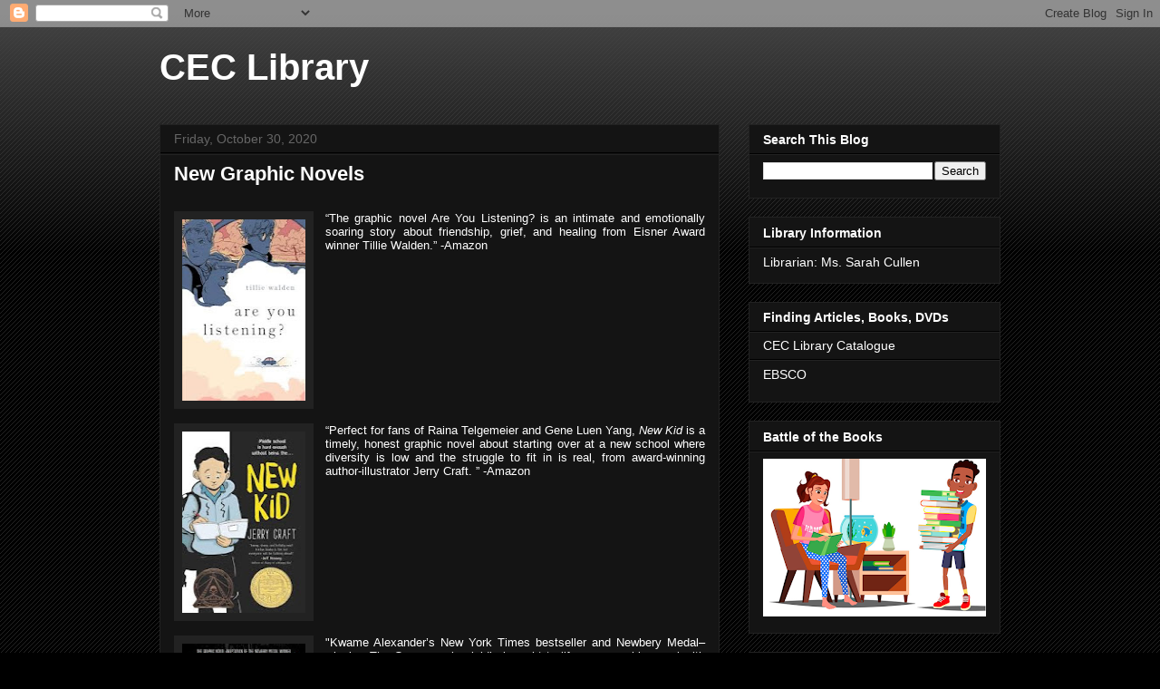

--- FILE ---
content_type: text/html; charset=UTF-8
request_url: https://ceclibrary.blogspot.com/2020/10/new-graphic-novels.html
body_size: 12106
content:
<!DOCTYPE html>
<html class='v2' dir='ltr' lang='en'>
<head>
<link href='https://www.blogger.com/static/v1/widgets/335934321-css_bundle_v2.css' rel='stylesheet' type='text/css'/>
<meta content='width=1100' name='viewport'/>
<meta content='text/html; charset=UTF-8' http-equiv='Content-Type'/>
<meta content='blogger' name='generator'/>
<link href='https://ceclibrary.blogspot.com/favicon.ico' rel='icon' type='image/x-icon'/>
<link href='http://ceclibrary.blogspot.com/2020/10/new-graphic-novels.html' rel='canonical'/>
<link rel="alternate" type="application/atom+xml" title="CEC Library - Atom" href="https://ceclibrary.blogspot.com/feeds/posts/default" />
<link rel="alternate" type="application/rss+xml" title="CEC Library - RSS" href="https://ceclibrary.blogspot.com/feeds/posts/default?alt=rss" />
<link rel="service.post" type="application/atom+xml" title="CEC Library - Atom" href="https://www.blogger.com/feeds/3200848224656819300/posts/default" />

<link rel="alternate" type="application/atom+xml" title="CEC Library - Atom" href="https://ceclibrary.blogspot.com/feeds/8087661253552085781/comments/default" />
<!--Can't find substitution for tag [blog.ieCssRetrofitLinks]-->
<link href='https://blogger.googleusercontent.com/img/b/R29vZ2xl/AVvXsEiU0wIizH49rU99zDLo4wrN2JRiQLkRaqgsJkCOTuo4QM04z6xyXjL-M8F5JGX2CjEqrdTHrhVqaXag_dobsaVD9uokSGLCpCyyytmmzUbx9Ss4wRg_EOvpb0xExTiP0n2nClZMpBgTTnw/w142-h200/Listening.jpeg' rel='image_src'/>
<meta content='http://ceclibrary.blogspot.com/2020/10/new-graphic-novels.html' property='og:url'/>
<meta content='New Graphic Novels' property='og:title'/>
<meta content='“The graphic novel Are You Listening? is an intimate and emotionally soaring story about friendship, grief, and healing from Eisner Award wi...' property='og:description'/>
<meta content='https://blogger.googleusercontent.com/img/b/R29vZ2xl/AVvXsEiU0wIizH49rU99zDLo4wrN2JRiQLkRaqgsJkCOTuo4QM04z6xyXjL-M8F5JGX2CjEqrdTHrhVqaXag_dobsaVD9uokSGLCpCyyytmmzUbx9Ss4wRg_EOvpb0xExTiP0n2nClZMpBgTTnw/w1200-h630-p-k-no-nu/Listening.jpeg' property='og:image'/>
<title>CEC Library: New Graphic Novels</title>
<style id='page-skin-1' type='text/css'><!--
/*
-----------------------------------------------
Blogger Template Style
Name:     Awesome Inc.
Designer: Tina Chen
URL:      tinachen.org
----------------------------------------------- */
/* Content
----------------------------------------------- */
body {
font: normal normal 13px Arial, Tahoma, Helvetica, FreeSans, sans-serif;
color: #ffffff;
background: #000000 url(//www.blogblog.com/1kt/awesomeinc/body_background_dark.png) repeat scroll top left;
}
html body .content-outer {
min-width: 0;
max-width: 100%;
width: 100%;
}
a:link {
text-decoration: none;
color: #ffffff;
}
a:visited {
text-decoration: none;
color: #ffffff;
}
a:hover {
text-decoration: underline;
color: #ffffff;
}
.body-fauxcolumn-outer .cap-top {
position: absolute;
z-index: 1;
height: 276px;
width: 100%;
background: transparent url(//www.blogblog.com/1kt/awesomeinc/body_gradient_dark.png) repeat-x scroll top left;
_background-image: none;
}
/* Columns
----------------------------------------------- */
.content-inner {
padding: 0;
}
.header-inner .section {
margin: 0 16px;
}
.tabs-inner .section {
margin: 0 16px;
}
.main-inner {
padding-top: 30px;
}
.main-inner .column-center-inner,
.main-inner .column-left-inner,
.main-inner .column-right-inner {
padding: 0 5px;
}
*+html body .main-inner .column-center-inner {
margin-top: -30px;
}
#layout .main-inner .column-center-inner {
margin-top: 0;
}
/* Header
----------------------------------------------- */
.header-outer {
margin: 0 0 0 0;
background: transparent none repeat scroll 0 0;
}
.Header h1 {
font: normal bold 40px Arial, Tahoma, Helvetica, FreeSans, sans-serif;
color: #ffffff;
text-shadow: 0 0 -1px #000000;
}
.Header h1 a {
color: #ffffff;
}
.Header .description {
font: normal normal 14px Arial, Tahoma, Helvetica, FreeSans, sans-serif;
color: #ffffff;
}
.header-inner .Header .titlewrapper,
.header-inner .Header .descriptionwrapper {
padding-left: 0;
padding-right: 0;
margin-bottom: 0;
}
.header-inner .Header .titlewrapper {
padding-top: 22px;
}
/* Tabs
----------------------------------------------- */
.tabs-outer {
overflow: hidden;
position: relative;
background: #141414 none repeat scroll 0 0;
}
#layout .tabs-outer {
overflow: visible;
}
.tabs-cap-top, .tabs-cap-bottom {
position: absolute;
width: 100%;
border-top: 1px solid #222222;
}
.tabs-cap-bottom {
bottom: 0;
}
.tabs-inner .widget li a {
display: inline-block;
margin: 0;
padding: .6em 1.5em;
font: normal bold 14px Arial, Tahoma, Helvetica, FreeSans, sans-serif;
color: #ffffff;
border-top: 1px solid #222222;
border-bottom: 1px solid #222222;
border-left: 1px solid #222222;
height: 16px;
line-height: 16px;
}
.tabs-inner .widget li:last-child a {
border-right: 1px solid #222222;
}
.tabs-inner .widget li.selected a, .tabs-inner .widget li a:hover {
background: #444444 none repeat-x scroll 0 -100px;
color: #ffffff;
}
/* Headings
----------------------------------------------- */
h2 {
font: normal bold 14px Arial, Tahoma, Helvetica, FreeSans, sans-serif;
color: #ffffff;
}
/* Widgets
----------------------------------------------- */
.main-inner .section {
margin: 0 27px;
padding: 0;
}
.main-inner .column-left-outer,
.main-inner .column-right-outer {
margin-top: 0;
}
#layout .main-inner .column-left-outer,
#layout .main-inner .column-right-outer {
margin-top: 0;
}
.main-inner .column-left-inner,
.main-inner .column-right-inner {
background: transparent none repeat 0 0;
-moz-box-shadow: 0 0 0 rgba(0, 0, 0, .2);
-webkit-box-shadow: 0 0 0 rgba(0, 0, 0, .2);
-goog-ms-box-shadow: 0 0 0 rgba(0, 0, 0, .2);
box-shadow: 0 0 0 rgba(0, 0, 0, .2);
-moz-border-radius: 0;
-webkit-border-radius: 0;
-goog-ms-border-radius: 0;
border-radius: 0;
}
#layout .main-inner .column-left-inner,
#layout .main-inner .column-right-inner {
margin-top: 0;
}
.sidebar .widget {
font: normal normal 14px Arial, Tahoma, Helvetica, FreeSans, sans-serif;
color: #ffffff;
}
.sidebar .widget a:link {
color: #ffffff;
}
.sidebar .widget a:visited {
color: #ffffff;
}
.sidebar .widget a:hover {
color: #ffffff;
}
.sidebar .widget h2 {
text-shadow: 0 0 -1px #000000;
}
.main-inner .widget {
background-color: #141414;
border: 1px solid #222222;
padding: 0 15px 15px;
margin: 20px -16px;
-moz-box-shadow: 0 0 0 rgba(0, 0, 0, .2);
-webkit-box-shadow: 0 0 0 rgba(0, 0, 0, .2);
-goog-ms-box-shadow: 0 0 0 rgba(0, 0, 0, .2);
box-shadow: 0 0 0 rgba(0, 0, 0, .2);
-moz-border-radius: 0;
-webkit-border-radius: 0;
-goog-ms-border-radius: 0;
border-radius: 0;
}
.main-inner .widget h2 {
margin: 0 -15px;
padding: .6em 15px .5em;
border-bottom: 1px solid #000000;
}
.footer-inner .widget h2 {
padding: 0 0 .4em;
border-bottom: 1px solid #000000;
}
.main-inner .widget h2 + div, .footer-inner .widget h2 + div {
border-top: 1px solid #222222;
padding-top: 8px;
}
.main-inner .widget .widget-content {
margin: 0 -15px;
padding: 7px 15px 0;
}
.main-inner .widget ul, .main-inner .widget #ArchiveList ul.flat {
margin: -8px -15px 0;
padding: 0;
list-style: none;
}
.main-inner .widget #ArchiveList {
margin: -8px 0 0;
}
.main-inner .widget ul li, .main-inner .widget #ArchiveList ul.flat li {
padding: .5em 15px;
text-indent: 0;
color: #666666;
border-top: 1px solid #222222;
border-bottom: 1px solid #000000;
}
.main-inner .widget #ArchiveList ul li {
padding-top: .25em;
padding-bottom: .25em;
}
.main-inner .widget ul li:first-child, .main-inner .widget #ArchiveList ul.flat li:first-child {
border-top: none;
}
.main-inner .widget ul li:last-child, .main-inner .widget #ArchiveList ul.flat li:last-child {
border-bottom: none;
}
.post-body {
position: relative;
}
.main-inner .widget .post-body ul {
padding: 0 2.5em;
margin: .5em 0;
list-style: disc;
}
.main-inner .widget .post-body ul li {
padding: 0.25em 0;
margin-bottom: .25em;
color: #ffffff;
border: none;
}
.footer-inner .widget ul {
padding: 0;
list-style: none;
}
.widget .zippy {
color: #666666;
}
/* Posts
----------------------------------------------- */
body .main-inner .Blog {
padding: 0;
margin-bottom: 1em;
background-color: transparent;
border: none;
-moz-box-shadow: 0 0 0 rgba(0, 0, 0, 0);
-webkit-box-shadow: 0 0 0 rgba(0, 0, 0, 0);
-goog-ms-box-shadow: 0 0 0 rgba(0, 0, 0, 0);
box-shadow: 0 0 0 rgba(0, 0, 0, 0);
}
.main-inner .section:last-child .Blog:last-child {
padding: 0;
margin-bottom: 1em;
}
.main-inner .widget h2.date-header {
margin: 0 -15px 1px;
padding: 0 0 0 0;
font: normal normal 14px Arial, Tahoma, Helvetica, FreeSans, sans-serif;
color: #666666;
background: transparent none no-repeat scroll top left;
border-top: 0 solid #222222;
border-bottom: 1px solid #000000;
-moz-border-radius-topleft: 0;
-moz-border-radius-topright: 0;
-webkit-border-top-left-radius: 0;
-webkit-border-top-right-radius: 0;
border-top-left-radius: 0;
border-top-right-radius: 0;
position: static;
bottom: 100%;
right: 15px;
text-shadow: 0 0 -1px #000000;
}
.main-inner .widget h2.date-header span {
font: normal normal 14px Arial, Tahoma, Helvetica, FreeSans, sans-serif;
display: block;
padding: .5em 15px;
border-left: 0 solid #222222;
border-right: 0 solid #222222;
}
.date-outer {
position: relative;
margin: 30px 0 20px;
padding: 0 15px;
background-color: #141414;
border: 1px solid #222222;
-moz-box-shadow: 0 0 0 rgba(0, 0, 0, .2);
-webkit-box-shadow: 0 0 0 rgba(0, 0, 0, .2);
-goog-ms-box-shadow: 0 0 0 rgba(0, 0, 0, .2);
box-shadow: 0 0 0 rgba(0, 0, 0, .2);
-moz-border-radius: 0;
-webkit-border-radius: 0;
-goog-ms-border-radius: 0;
border-radius: 0;
}
.date-outer:first-child {
margin-top: 0;
}
.date-outer:last-child {
margin-bottom: 20px;
-moz-border-radius-bottomleft: 0;
-moz-border-radius-bottomright: 0;
-webkit-border-bottom-left-radius: 0;
-webkit-border-bottom-right-radius: 0;
-goog-ms-border-bottom-left-radius: 0;
-goog-ms-border-bottom-right-radius: 0;
border-bottom-left-radius: 0;
border-bottom-right-radius: 0;
}
.date-posts {
margin: 0 -15px;
padding: 0 15px;
clear: both;
}
.post-outer, .inline-ad {
border-top: 1px solid #222222;
margin: 0 -15px;
padding: 15px 15px;
}
.post-outer {
padding-bottom: 10px;
}
.post-outer:first-child {
padding-top: 0;
border-top: none;
}
.post-outer:last-child, .inline-ad:last-child {
border-bottom: none;
}
.post-body {
position: relative;
}
.post-body img {
padding: 8px;
background: #222222;
border: 1px solid transparent;
-moz-box-shadow: 0 0 0 rgba(0, 0, 0, .2);
-webkit-box-shadow: 0 0 0 rgba(0, 0, 0, .2);
box-shadow: 0 0 0 rgba(0, 0, 0, .2);
-moz-border-radius: 0;
-webkit-border-radius: 0;
border-radius: 0;
}
h3.post-title, h4 {
font: normal bold 22px Arial, Tahoma, Helvetica, FreeSans, sans-serif;
color: #ffffff;
}
h3.post-title a {
font: normal bold 22px Arial, Tahoma, Helvetica, FreeSans, sans-serif;
color: #ffffff;
}
h3.post-title a:hover {
color: #ffffff;
text-decoration: underline;
}
.post-header {
margin: 0 0 1em;
}
.post-body {
line-height: 1.4;
}
.post-outer h2 {
color: #ffffff;
}
.post-footer {
margin: 1.5em 0 0;
}
#blog-pager {
padding: 15px;
font-size: 120%;
background-color: #141414;
border: 1px solid #222222;
-moz-box-shadow: 0 0 0 rgba(0, 0, 0, .2);
-webkit-box-shadow: 0 0 0 rgba(0, 0, 0, .2);
-goog-ms-box-shadow: 0 0 0 rgba(0, 0, 0, .2);
box-shadow: 0 0 0 rgba(0, 0, 0, .2);
-moz-border-radius: 0;
-webkit-border-radius: 0;
-goog-ms-border-radius: 0;
border-radius: 0;
-moz-border-radius-topleft: 0;
-moz-border-radius-topright: 0;
-webkit-border-top-left-radius: 0;
-webkit-border-top-right-radius: 0;
-goog-ms-border-top-left-radius: 0;
-goog-ms-border-top-right-radius: 0;
border-top-left-radius: 0;
border-top-right-radius-topright: 0;
margin-top: 1em;
}
.blog-feeds, .post-feeds {
margin: 1em 0;
text-align: center;
color: #ffffff;
}
.blog-feeds a, .post-feeds a {
color: #ffffff;
}
.blog-feeds a:visited, .post-feeds a:visited {
color: #ffffff;
}
.blog-feeds a:hover, .post-feeds a:hover {
color: #ffffff;
}
.post-outer .comments {
margin-top: 2em;
}
/* Comments
----------------------------------------------- */
.comments .comments-content .icon.blog-author {
background-repeat: no-repeat;
background-image: url([data-uri]);
}
.comments .comments-content .loadmore a {
border-top: 1px solid #222222;
border-bottom: 1px solid #222222;
}
.comments .continue {
border-top: 2px solid #222222;
}
/* Footer
----------------------------------------------- */
.footer-outer {
margin: -0 0 -1px;
padding: 0 0 0;
color: #ffffff;
overflow: hidden;
}
.footer-fauxborder-left {
border-top: 1px solid #222222;
background: #141414 none repeat scroll 0 0;
-moz-box-shadow: 0 0 0 rgba(0, 0, 0, .2);
-webkit-box-shadow: 0 0 0 rgba(0, 0, 0, .2);
-goog-ms-box-shadow: 0 0 0 rgba(0, 0, 0, .2);
box-shadow: 0 0 0 rgba(0, 0, 0, .2);
margin: 0 -0;
}
/* Mobile
----------------------------------------------- */
body.mobile {
background-size: auto;
}
.mobile .body-fauxcolumn-outer {
background: transparent none repeat scroll top left;
}
*+html body.mobile .main-inner .column-center-inner {
margin-top: 0;
}
.mobile .main-inner .widget {
padding: 0 0 15px;
}
.mobile .main-inner .widget h2 + div,
.mobile .footer-inner .widget h2 + div {
border-top: none;
padding-top: 0;
}
.mobile .footer-inner .widget h2 {
padding: 0.5em 0;
border-bottom: none;
}
.mobile .main-inner .widget .widget-content {
margin: 0;
padding: 7px 0 0;
}
.mobile .main-inner .widget ul,
.mobile .main-inner .widget #ArchiveList ul.flat {
margin: 0 -15px 0;
}
.mobile .main-inner .widget h2.date-header {
right: 0;
}
.mobile .date-header span {
padding: 0.4em 0;
}
.mobile .date-outer:first-child {
margin-bottom: 0;
border: 1px solid #222222;
-moz-border-radius-topleft: 0;
-moz-border-radius-topright: 0;
-webkit-border-top-left-radius: 0;
-webkit-border-top-right-radius: 0;
-goog-ms-border-top-left-radius: 0;
-goog-ms-border-top-right-radius: 0;
border-top-left-radius: 0;
border-top-right-radius: 0;
}
.mobile .date-outer {
border-color: #222222;
border-width: 0 1px 1px;
}
.mobile .date-outer:last-child {
margin-bottom: 0;
}
.mobile .main-inner {
padding: 0;
}
.mobile .header-inner .section {
margin: 0;
}
.mobile .post-outer, .mobile .inline-ad {
padding: 5px 0;
}
.mobile .tabs-inner .section {
margin: 0 10px;
}
.mobile .main-inner .widget h2 {
margin: 0;
padding: 0;
}
.mobile .main-inner .widget h2.date-header span {
padding: 0;
}
.mobile .main-inner .widget .widget-content {
margin: 0;
padding: 7px 0 0;
}
.mobile #blog-pager {
border: 1px solid transparent;
background: #141414 none repeat scroll 0 0;
}
.mobile .main-inner .column-left-inner,
.mobile .main-inner .column-right-inner {
background: transparent none repeat 0 0;
-moz-box-shadow: none;
-webkit-box-shadow: none;
-goog-ms-box-shadow: none;
box-shadow: none;
}
.mobile .date-posts {
margin: 0;
padding: 0;
}
.mobile .footer-fauxborder-left {
margin: 0;
border-top: inherit;
}
.mobile .main-inner .section:last-child .Blog:last-child {
margin-bottom: 0;
}
.mobile-index-contents {
color: #ffffff;
}
.mobile .mobile-link-button {
background: #ffffff none repeat scroll 0 0;
}
.mobile-link-button a:link, .mobile-link-button a:visited {
color: #ffffff;
}
.mobile .tabs-inner .PageList .widget-content {
background: transparent;
border-top: 1px solid;
border-color: #222222;
color: #ffffff;
}
.mobile .tabs-inner .PageList .widget-content .pagelist-arrow {
border-left: 1px solid #222222;
}

--></style>
<style id='template-skin-1' type='text/css'><!--
body {
min-width: 960px;
}
.content-outer, .content-fauxcolumn-outer, .region-inner {
min-width: 960px;
max-width: 960px;
_width: 960px;
}
.main-inner .columns {
padding-left: 0;
padding-right: 310px;
}
.main-inner .fauxcolumn-center-outer {
left: 0;
right: 310px;
/* IE6 does not respect left and right together */
_width: expression(this.parentNode.offsetWidth -
parseInt("0") -
parseInt("310px") + 'px');
}
.main-inner .fauxcolumn-left-outer {
width: 0;
}
.main-inner .fauxcolumn-right-outer {
width: 310px;
}
.main-inner .column-left-outer {
width: 0;
right: 100%;
margin-left: -0;
}
.main-inner .column-right-outer {
width: 310px;
margin-right: -310px;
}
#layout {
min-width: 0;
}
#layout .content-outer {
min-width: 0;
width: 800px;
}
#layout .region-inner {
min-width: 0;
width: auto;
}
body#layout div.add_widget {
padding: 8px;
}
body#layout div.add_widget a {
margin-left: 32px;
}
--></style>
<link href='https://www.blogger.com/dyn-css/authorization.css?targetBlogID=3200848224656819300&amp;zx=76899141-b299-4bc1-bbaf-850c671bef80' media='none' onload='if(media!=&#39;all&#39;)media=&#39;all&#39;' rel='stylesheet'/><noscript><link href='https://www.blogger.com/dyn-css/authorization.css?targetBlogID=3200848224656819300&amp;zx=76899141-b299-4bc1-bbaf-850c671bef80' rel='stylesheet'/></noscript>
<meta name='google-adsense-platform-account' content='ca-host-pub-1556223355139109'/>
<meta name='google-adsense-platform-domain' content='blogspot.com'/>

</head>
<body class='loading variant-dark'>
<div class='navbar section' id='navbar' name='Navbar'><div class='widget Navbar' data-version='1' id='Navbar1'><script type="text/javascript">
    function setAttributeOnload(object, attribute, val) {
      if(window.addEventListener) {
        window.addEventListener('load',
          function(){ object[attribute] = val; }, false);
      } else {
        window.attachEvent('onload', function(){ object[attribute] = val; });
      }
    }
  </script>
<div id="navbar-iframe-container"></div>
<script type="text/javascript" src="https://apis.google.com/js/platform.js"></script>
<script type="text/javascript">
      gapi.load("gapi.iframes:gapi.iframes.style.bubble", function() {
        if (gapi.iframes && gapi.iframes.getContext) {
          gapi.iframes.getContext().openChild({
              url: 'https://www.blogger.com/navbar/3200848224656819300?po\x3d8087661253552085781\x26origin\x3dhttps://ceclibrary.blogspot.com',
              where: document.getElementById("navbar-iframe-container"),
              id: "navbar-iframe"
          });
        }
      });
    </script><script type="text/javascript">
(function() {
var script = document.createElement('script');
script.type = 'text/javascript';
script.src = '//pagead2.googlesyndication.com/pagead/js/google_top_exp.js';
var head = document.getElementsByTagName('head')[0];
if (head) {
head.appendChild(script);
}})();
</script>
</div></div>
<div class='body-fauxcolumns'>
<div class='fauxcolumn-outer body-fauxcolumn-outer'>
<div class='cap-top'>
<div class='cap-left'></div>
<div class='cap-right'></div>
</div>
<div class='fauxborder-left'>
<div class='fauxborder-right'></div>
<div class='fauxcolumn-inner'>
</div>
</div>
<div class='cap-bottom'>
<div class='cap-left'></div>
<div class='cap-right'></div>
</div>
</div>
</div>
<div class='content'>
<div class='content-fauxcolumns'>
<div class='fauxcolumn-outer content-fauxcolumn-outer'>
<div class='cap-top'>
<div class='cap-left'></div>
<div class='cap-right'></div>
</div>
<div class='fauxborder-left'>
<div class='fauxborder-right'></div>
<div class='fauxcolumn-inner'>
</div>
</div>
<div class='cap-bottom'>
<div class='cap-left'></div>
<div class='cap-right'></div>
</div>
</div>
</div>
<div class='content-outer'>
<div class='content-cap-top cap-top'>
<div class='cap-left'></div>
<div class='cap-right'></div>
</div>
<div class='fauxborder-left content-fauxborder-left'>
<div class='fauxborder-right content-fauxborder-right'></div>
<div class='content-inner'>
<header>
<div class='header-outer'>
<div class='header-cap-top cap-top'>
<div class='cap-left'></div>
<div class='cap-right'></div>
</div>
<div class='fauxborder-left header-fauxborder-left'>
<div class='fauxborder-right header-fauxborder-right'></div>
<div class='region-inner header-inner'>
<div class='header section' id='header' name='Header'><div class='widget Header' data-version='1' id='Header1'>
<div id='header-inner'>
<div class='titlewrapper'>
<h1 class='title'>
<a href='https://ceclibrary.blogspot.com/'>
CEC Library
</a>
</h1>
</div>
<div class='descriptionwrapper'>
<p class='description'><span>
</span></p>
</div>
</div>
</div></div>
</div>
</div>
<div class='header-cap-bottom cap-bottom'>
<div class='cap-left'></div>
<div class='cap-right'></div>
</div>
</div>
</header>
<div class='tabs-outer'>
<div class='tabs-cap-top cap-top'>
<div class='cap-left'></div>
<div class='cap-right'></div>
</div>
<div class='fauxborder-left tabs-fauxborder-left'>
<div class='fauxborder-right tabs-fauxborder-right'></div>
<div class='region-inner tabs-inner'>
<div class='tabs no-items section' id='crosscol' name='Cross-Column'></div>
<div class='tabs no-items section' id='crosscol-overflow' name='Cross-Column 2'></div>
</div>
</div>
<div class='tabs-cap-bottom cap-bottom'>
<div class='cap-left'></div>
<div class='cap-right'></div>
</div>
</div>
<div class='main-outer'>
<div class='main-cap-top cap-top'>
<div class='cap-left'></div>
<div class='cap-right'></div>
</div>
<div class='fauxborder-left main-fauxborder-left'>
<div class='fauxborder-right main-fauxborder-right'></div>
<div class='region-inner main-inner'>
<div class='columns fauxcolumns'>
<div class='fauxcolumn-outer fauxcolumn-center-outer'>
<div class='cap-top'>
<div class='cap-left'></div>
<div class='cap-right'></div>
</div>
<div class='fauxborder-left'>
<div class='fauxborder-right'></div>
<div class='fauxcolumn-inner'>
</div>
</div>
<div class='cap-bottom'>
<div class='cap-left'></div>
<div class='cap-right'></div>
</div>
</div>
<div class='fauxcolumn-outer fauxcolumn-left-outer'>
<div class='cap-top'>
<div class='cap-left'></div>
<div class='cap-right'></div>
</div>
<div class='fauxborder-left'>
<div class='fauxborder-right'></div>
<div class='fauxcolumn-inner'>
</div>
</div>
<div class='cap-bottom'>
<div class='cap-left'></div>
<div class='cap-right'></div>
</div>
</div>
<div class='fauxcolumn-outer fauxcolumn-right-outer'>
<div class='cap-top'>
<div class='cap-left'></div>
<div class='cap-right'></div>
</div>
<div class='fauxborder-left'>
<div class='fauxborder-right'></div>
<div class='fauxcolumn-inner'>
</div>
</div>
<div class='cap-bottom'>
<div class='cap-left'></div>
<div class='cap-right'></div>
</div>
</div>
<!-- corrects IE6 width calculation -->
<div class='columns-inner'>
<div class='column-center-outer'>
<div class='column-center-inner'>
<div class='main section' id='main' name='Main'><div class='widget Blog' data-version='1' id='Blog1'>
<div class='blog-posts hfeed'>

          <div class="date-outer">
        
<h2 class='date-header'><span>Friday, October 30, 2020</span></h2>

          <div class="date-posts">
        
<div class='post-outer'>
<div class='post hentry uncustomized-post-template' itemprop='blogPost' itemscope='itemscope' itemtype='http://schema.org/BlogPosting'>
<meta content='https://blogger.googleusercontent.com/img/b/R29vZ2xl/AVvXsEiU0wIizH49rU99zDLo4wrN2JRiQLkRaqgsJkCOTuo4QM04z6xyXjL-M8F5JGX2CjEqrdTHrhVqaXag_dobsaVD9uokSGLCpCyyytmmzUbx9Ss4wRg_EOvpb0xExTiP0n2nClZMpBgTTnw/w142-h200/Listening.jpeg' itemprop='image_url'/>
<meta content='3200848224656819300' itemprop='blogId'/>
<meta content='8087661253552085781' itemprop='postId'/>
<a name='8087661253552085781'></a>
<h3 class='post-title entry-title' itemprop='name'>
New Graphic Novels
</h3>
<div class='post-header'>
<div class='post-header-line-1'></div>
</div>
<div class='post-body entry-content' id='post-body-8087661253552085781' itemprop='description articleBody'>
<div style="line-height: normal; margin-bottom: 0.0001pt; text-align: left;"><div style="text-align: justify;"><span style="font-family: inherit;"><div class="separator" style="clear: both; text-align: left;"><i style="font-family: inherit; font-style: italic; text-align: justify;"><div class="separator" style="clear: both; text-align: left;"><br /></div><div class="separator" style="clear: both; text-align: center;"><a href="https://blogger.googleusercontent.com/img/b/R29vZ2xl/AVvXsEiU0wIizH49rU99zDLo4wrN2JRiQLkRaqgsJkCOTuo4QM04z6xyXjL-M8F5JGX2CjEqrdTHrhVqaXag_dobsaVD9uokSGLCpCyyytmmzUbx9Ss4wRg_EOvpb0xExTiP0n2nClZMpBgTTnw/s267/Listening.jpeg" style="clear: left; float: left; margin-bottom: 1em; margin-right: 1em;"><img border="0" data-original-height="267" data-original-width="189" height="200" src="https://blogger.googleusercontent.com/img/b/R29vZ2xl/AVvXsEiU0wIizH49rU99zDLo4wrN2JRiQLkRaqgsJkCOTuo4QM04z6xyXjL-M8F5JGX2CjEqrdTHrhVqaXag_dobsaVD9uokSGLCpCyyytmmzUbx9Ss4wRg_EOvpb0xExTiP0n2nClZMpBgTTnw/w142-h200/Listening.jpeg" width="136" /></a></div></i></div></span></div><span style="font-family: inherit;"><div style="text-align: justify;"><span style="font-family: inherit;">&#8220;The graphic novel Are You Listening? is an intimate and emotionally soaring story about friendship, grief, and healing from Eisner Award winner Tillie Walden.&#8221;
-Amazon</span></div></span><span style="font-family: inherit;"><div style="text-align: justify;"><span style="font-family: inherit;"><i><div class="separator" style="clear: both; text-align: center;"><a href="https://blogger.googleusercontent.com/img/b/R29vZ2xl/AVvXsEiT0CpXechEuXCXSQZIx7P0rRLtcVKOVmA3FYqCq1ALNJafVJDEdCYQUzuSB7pWpxgThURlX88zxnKIAIldRFqLGwbrE9KlqRycejavIDSr3-i_9ODXicMWoWfmGcC-MY1uFgpbOivPgrc/s275/New+Kidd.jpeg" style="clear: left; float: left; margin-bottom: 1em; margin-right: 1em;"><img border="0" data-original-height="275" data-original-width="183" height="200" src="https://blogger.googleusercontent.com/img/b/R29vZ2xl/AVvXsEiT0CpXechEuXCXSQZIx7P0rRLtcVKOVmA3FYqCq1ALNJafVJDEdCYQUzuSB7pWpxgThURlX88zxnKIAIldRFqLGwbrE9KlqRycejavIDSr3-i_9ODXicMWoWfmGcC-MY1uFgpbOivPgrc/w133-h200/New+Kidd.jpeg" width="136" /></a></div></i></span></div></span><span style="font-family: inherit;"><div style="text-align: justify;"><span style="font-family: inherit;">&#8220;Perfect for fans of Raina Telgemeier and Gene Luen Yang, <i>New Kid</i> is a timely, honest graphic novel about starting over at a new school where diversity is low and the struggle to fit in is real, from award-winning author-illustrator Jerry Craft.&nbsp;&#8221;
-Amazon</span><span style="font-family: inherit;">&nbsp;</span></div></span><span style="font-family: inherit;"><div style="text-align: justify;"><span style="font-family: inherit;"><i><div class="separator" style="clear: both; text-align: center;"><a href="https://blogger.googleusercontent.com/img/b/R29vZ2xl/AVvXsEgKzKHKNk-gQju-c0UQkWbfmuXcdmspipvVXTu61UQloHxASj9AE104vIo0y9_iMOnQa5wuMFI3ixWmcRx3qzK_EeBLa9irCYhcrbPMt2jsHh0YsHQLGJnI5-uYf4ml7ae2kLfnJvI5aWw/s274/Crossover.jpeg" style="clear: left; float: left; margin-bottom: 1em; margin-right: 1em;"><img border="0" data-original-height="274" data-original-width="184" height="200" src="https://blogger.googleusercontent.com/img/b/R29vZ2xl/AVvXsEgKzKHKNk-gQju-c0UQkWbfmuXcdmspipvVXTu61UQloHxASj9AE104vIo0y9_iMOnQa5wuMFI3ixWmcRx3qzK_EeBLa9irCYhcrbPMt2jsHh0YsHQLGJnI5-uYf4ml7ae2kLfnJvI5aWw/w134-h200/Crossover.jpeg" width="136" /></a></div></i></span></div></span><span style="font-family: inherit;"><div style="text-align: justify;"><span style="font-family: inherit;">"Kwame Alexander&#8217;s New York Times bestseller and Newbery Medal&#8211;winning <i>The Crossover</i> is vividly brought to life as a graphic novel with stunning illustrations by star talent Dawud Anyabwile..&#8221; - Amazon</span></div></span><span style="font-family: inherit;"><div style="text-align: justify;"><span style="font-family: inherit;"><i><div class="separator" style="clear: both; text-align: center;"><a href="https://blogger.googleusercontent.com/img/b/R29vZ2xl/AVvXsEiOXt5Pz8ly7oVrLVgxgsKYE8G9_tDghCZ9JGP8KWJ-wxlDX_cB3rq1FcPfBKCWn693iPlNoJ3ybAYxcV-ETXKrS2j1k0bHaCf0YU10QvEti-GFM-7Ok5_xDV6a59Mz5tB0QU0U0Ze1lHI/s260/thisPlace.jpeg" style="clear: left; float: left; margin-bottom: 1em; margin-right: 1em;"><img border="0" data-original-height="260" data-original-width="179" height="200" src="https://blogger.googleusercontent.com/img/b/R29vZ2xl/AVvXsEiOXt5Pz8ly7oVrLVgxgsKYE8G9_tDghCZ9JGP8KWJ-wxlDX_cB3rq1FcPfBKCWn693iPlNoJ3ybAYxcV-ETXKrS2j1k0bHaCf0YU10QvEti-GFM-7Ok5_xDV6a59Mz5tB0QU0U0Ze1lHI/w138-h200/thisPlace.jpeg" width="136" /></a></div></i></span></div></span><span style="font-family: inherit;"><div style="text-align: justify;"><span style="font-family: inherit;">&#8220;Explore
the past 150 years through the eyes of Indigenous creators in this
groundbreaking graphic novel anthology. Beautifully illustrated, these stories
are an emotional and enlightening journey through Indigenous wonderworks,
psychic battles, and time travel. See how Indigenous peoples have survived a
post-apocalyptic world since Contact.&#8221; -WorldCat</span></div></span></div>



















<div style='clear: both;'></div>
</div>
<div class='post-footer'>
<div class='post-footer-line post-footer-line-1'>
<span class='post-author vcard'>
Posted by
<span class='fn' itemprop='author' itemscope='itemscope' itemtype='http://schema.org/Person'>
<meta content='https://www.blogger.com/profile/15315059138423406541' itemprop='url'/>
<a class='g-profile' href='https://www.blogger.com/profile/15315059138423406541' rel='author' title='author profile'>
<span itemprop='name'>Myrna Allen</span>
</a>
</span>
</span>
<span class='post-timestamp'>
at
<meta content='http://ceclibrary.blogspot.com/2020/10/new-graphic-novels.html' itemprop='url'/>
<a class='timestamp-link' href='https://ceclibrary.blogspot.com/2020/10/new-graphic-novels.html' rel='bookmark' title='permanent link'><abbr class='published' itemprop='datePublished' title='2020-10-30T09:30:00-03:00'>9:30&#8239;AM</abbr></a>
</span>
<span class='post-comment-link'>
</span>
<span class='post-icons'>
</span>
<div class='post-share-buttons goog-inline-block'>
</div>
</div>
<div class='post-footer-line post-footer-line-2'>
<span class='post-labels'>
</span>
</div>
<div class='post-footer-line post-footer-line-3'>
<span class='post-location'>
</span>
</div>
</div>
</div>
<div class='comments' id='comments'>
<a name='comments'></a>
</div>
</div>

        </div></div>
      
</div>
<div class='blog-pager' id='blog-pager'>
<span id='blog-pager-newer-link'>
<a class='blog-pager-newer-link' href='https://ceclibrary.blogspot.com/2020/11/new-fiction.html' id='Blog1_blog-pager-newer-link' title='Newer Post'>Newer Post</a>
</span>
<span id='blog-pager-older-link'>
<a class='blog-pager-older-link' href='https://ceclibrary.blogspot.com/2020/10/amulet-graphic-novel-series.html' id='Blog1_blog-pager-older-link' title='Older Post'>Older Post</a>
</span>
<a class='home-link' href='https://ceclibrary.blogspot.com/'>Home</a>
</div>
<div class='clear'></div>
<div class='post-feeds'>
</div>
</div></div>
</div>
</div>
<div class='column-left-outer'>
<div class='column-left-inner'>
<aside>
</aside>
</div>
</div>
<div class='column-right-outer'>
<div class='column-right-inner'>
<aside>
<div class='sidebar section' id='sidebar-right-1'><div class='widget BlogSearch' data-version='1' id='BlogSearch1'>
<h2 class='title'>Search This Blog</h2>
<div class='widget-content'>
<div id='BlogSearch1_form'>
<form action='https://ceclibrary.blogspot.com/search' class='gsc-search-box' target='_top'>
<table cellpadding='0' cellspacing='0' class='gsc-search-box'>
<tbody>
<tr>
<td class='gsc-input'>
<input autocomplete='off' class='gsc-input' name='q' size='10' title='search' type='text' value=''/>
</td>
<td class='gsc-search-button'>
<input class='gsc-search-button' title='search' type='submit' value='Search'/>
</td>
</tr>
</tbody>
</table>
</form>
</div>
</div>
<div class='clear'></div>
</div><div class='widget Text' data-version='1' id='Text1'>
<h2 class='title'>Library Information</h2>
<div class='widget-content'>
Librarian: Ms. Sarah Cullen
</div>
<div class='clear'></div>
</div><div class='widget LinkList' data-version='1' id='LinkList2'>
<h2>Finding Articles, Books, DVDs</h2>
<div class='widget-content'>
<ul>
<li><a href='https://chignect.ent.sirsidynix.net/client/en_US/cec'>CEC Library Catalogue</a></li>
<li><a href='https://gnspes.ca'>EBSCO</a></li>
</ul>
<div class='clear'></div>
</div>
</div><div class='widget Image' data-version='1' id='Image4'>
<h2>Battle of the Books</h2>
<div class='widget-content'>
<a href='https://ccrcebattleofthebooks.wordpress.com'>
<img alt='Battle of the Books' height='174' id='Image4_img' src='https://blogger.googleusercontent.com/img/a/AVvXsEiwu5mSUukCpEFjJEZOv_OuNETOYd8POj3J7hEip98R3ARJmV283KBJClqeZ10JZ3ULOu5a1sg3w18vK1NYaVzWQnRGKZE0uEwXfebi0Z20VTBCOKO_hjYl-KbReKHVBxbBncQIwjBFBWbidvSs86I6zMhj0tHG_I_VeIkWDHVZ8vRzBpabbDy1tZFzQZM=s246' width='246'/>
</a>
<br/>
</div>
<div class='clear'></div>
</div><div class='widget Image' data-version='1' id='Image2'>
<h2>Black Voices</h2>
<div class='widget-content'>
<a href='https://blackvoicescec.wordpress.com'>
<img alt='Black Voices' height='138' id='Image2_img' src='https://blogger.googleusercontent.com/img/a/AVvXsEh7z8-eIRwsMbwrfBXLLtJu5lEfDpBghrug1gb7SsPqPx6H8Dc9iWSOtQOnRpY4icTUqUb9e9YL57azZKArpjDr0B9NAsTNKPmmvTLtVdEx4Xod9k2I0213GHJGrzv7xtQYVqJ-OgHsmmz5fl8GALiCkrSgjAEzRNoA6H-f6b8Bm-AyyrIoISMxSXlpBYc=s246' width='246'/>
</a>
<br/>
</div>
<div class='clear'></div>
</div><div class='widget Image' data-version='1' id='Image1'>
<h2>TRCA</h2>
<div class='widget-content'>
<a href='https://trca.home.blog/'>
<img alt='TRCA' height='212' id='Image1_img' src='https://blogger.googleusercontent.com/img/a/AVvXsEgILjavRiLYdbQyFMfVSyOt83URoNgD9bccWn5UP5IJQEtnQcRHYES8tmu-VxTpuQKFX365fanjoVqzWM8n03ILqEit1O75GXgXQaLlR2-PPvJBjYjhwUemgApSiMajYEDoAkcBk4jT65mdFEMhPlaEkp079vIBYsZzbh46DLD5K0RoN-VdpupvZCAg3Ws=s226' width='226'/>
</a>
<br/>
</div>
<div class='clear'></div>
</div><div class='widget Image' data-version='1' id='Image10'>
<h2>Nova Scotia Driver's Handbook - Online</h2>
<div class='widget-content'>
<a href='https://www.novascotia.ca/sns/rmv/safe/handbook.asp'>
<img alt='Nova Scotia Driver&#39;s Handbook - Online' height='116' id='Image10_img' src='https://blogger.googleusercontent.com/img/b/R29vZ2xl/AVvXsEiuje2vum9RS503HNEBLwPd2w_1HXPOV_9kp0AyMRydo6S2AH5PBfMr9LK2e8Dd09ah5Rb78bJzXInNxYfUjzTBe9Zc33tWUD_VugwaV2sV2owNho_v1XYnDV8BF7QVwhGnvVsrIprUsa0/s296/Car3.JPG' width='269'/>
</a>
<br/>
</div>
<div class='clear'></div>
</div><div class='widget LinkList' data-version='1' id='LinkList3'>
<h2>Evaluating Information</h2>
<div class='widget-content'>
<ul>
<li><a href='https://cdn.dal.ca/content/dam/dalhousie/pdf/library/CoreSkills/6_Criteria_for_Websites.pdf'>Checklist for Evaluating Web Sites - Dalhousie University</a></li>
<li><a href='https://www.youtube.com/watch?v=FxyKHp47EnQ'>Oregon School Library Information</a></li>
<li><a href='https://researchguides.library.tufts.edu/c.php?g=959242&p=7266988'>Tufts Libraries</a></li>
</ul>
<div class='clear'></div>
</div>
</div><div class='widget LinkList' data-version='1' id='LinkList6'>
<h2>Plagiarism</h2>
<div class='widget-content'>
<ul>
<li><a href='http://www.writing.utoronto.ca/advice/using-sources/how-not-to-plagiarize'>How Not to Plagiarize</a></li>
<li><a href='https://www.ncl.ac.uk/webtemplate/ask-assets/external/quiz-plagiarism/'>Plagiarism Quiz: Newcastle University</a></li>
<li><a href='https://www.youtube.com/watch?v=q6rXX4q04Yg'>Plagiarism: Think Ink Productions Video</a></li>
</ul>
<div class='clear'></div>
</div>
</div><div class='widget LinkList' data-version='1' id='LinkList7'>
<h2>Citation Style Guides</h2>
<div class='widget-content'>
<ul>
<li><a href='https://owl.purdue.edu/owl/research_and_citation/apa_style/apa_style_introduction.html'>Purdue OWL: APA Formatting </a></li>
<li><a href='https://owl.purdue.edu/owl/research_and_citation/mla_style/mla_formatting_and_style_guide/mla_formatting_and_style_guide.html'>Purdue OWL: MLA Formatting </a></li>
</ul>
<div class='clear'></div>
</div>
</div><div class='widget LinkList' data-version='1' id='LinkList9'>
<h2>Parenthetical Citation</h2>
<div class='widget-content'>
<ul>
<li><a href='https://owl.purdue.edu/owl/research_and_citation/apa_style/apa_formatting_and_style_guide/in_text_citations_the_basics.html'>APA - Purdue University Online Writing Lab</a></li>
<li><a href='https://owl.purdue.edu/owl/research_and_citation/mla_style/mla_formatting_and_style_guide/mla_in_text_citations_the_basics.html'>MLA - Purdue University Online Writing Lab</a></li>
</ul>
<div class='clear'></div>
</div>
</div><div class='widget LinkList' data-version='1' id='LinkList8'>
<h2>Online Bibliography Generators</h2>
<div class='widget-content'>
<ul>
<li><a href='http://www.easybib.com/'>EasyBib</a></li>
<li><a href='http://www.calvin.edu/library/knightcite/index.php'>KnightCite</a></li>
</ul>
<div class='clear'></div>
</div>
</div><div class='widget LinkList' data-version='1' id='LinkList12'>
<h2>News Sources</h2>
<div class='widget-content'>
<ul>
<li><a href='http://www.bbc.co.uk/'>BBC</a></li>
<li><a href='http://www.cbc.ca/'>CBC</a></li>
<li><a href='http://edition.cnn.com/'>CNN</a></li>
<li><a href='http://www.ctvnews.ca/'>CTV</a></li>
<li><a href='http://www.nationalpost.com/'>National Post</a></li>
<li><a href='http://www.theglobeandmail.com/news/'>The Globe and Mail</a></li>
</ul>
<div class='clear'></div>
</div>
</div><div class='widget LinkList' data-version='1' id='LinkList13'>
<h2>Study in Nova Scotia</h2>
<div class='widget-content'>
<ul>
<li><a href='http://www2.acadiau.ca/home.html'>Acadia University</a></li>
<li><a href='http://www.astheology.ns.ca/home/welcome.html'>Atlantic School of Theology</a></li>
<li><a href='http://www.cbu.ca/'>Cape Breton University</a></li>
<li><a href='https://www.dal.ca/faculty/agriculture.html'>Dalhousie Faculty of Agriculture</a></li>
<li><a href='https://www.dal.ca/'>Dalhousie University</a></li>
<li><a href='http://www.msvu.ca/en/home/default.aspx'>Mount Saint Vincent University</a></li>
<li><a href='https://nscad.ca/'>Nova Scotia College of Art & Design</a></li>
<li><a href='http://www.nscc.ca/'>Nova Scotia Community College</a></li>
<li><a href='https://www.smu.ca/'>Saint Mary's University</a></li>
<li><a href='https://www.stfx.ca/'>St. Francis Xavier University</a></li>
<li><a href='https://www.usainteanne.ca/english'>Universite Saint-Anne</a></li>
</ul>
<div class='clear'></div>
</div>
</div></div>
<table border='0' cellpadding='0' cellspacing='0' class='section-columns columns-2'>
<tbody>
<tr>
<td class='first columns-cell'>
<div class='sidebar no-items section' id='sidebar-right-2-1'></div>
</td>
<td class='columns-cell'>
<div class='sidebar no-items section' id='sidebar-right-2-2'></div>
</td>
</tr>
</tbody>
</table>
<div class='sidebar section' id='sidebar-right-3'><div class='widget BlogArchive' data-version='1' id='BlogArchive2'>
<h2>Blog Archive</h2>
<div class='widget-content'>
<div id='ArchiveList'>
<div id='BlogArchive2_ArchiveList'>
<select id='BlogArchive2_ArchiveMenu'>
<option value=''>Blog Archive</option>
<option value='https://ceclibrary.blogspot.com/2025/09/'>September (17)</option>
<option value='https://ceclibrary.blogspot.com/2025/06/'>June (1)</option>
<option value='https://ceclibrary.blogspot.com/2025/03/'>March (1)</option>
<option value='https://ceclibrary.blogspot.com/2025/02/'>February (11)</option>
<option value='https://ceclibrary.blogspot.com/2025/01/'>January (1)</option>
<option value='https://ceclibrary.blogspot.com/2024/12/'>December (3)</option>
<option value='https://ceclibrary.blogspot.com/2024/11/'>November (16)</option>
<option value='https://ceclibrary.blogspot.com/2024/10/'>October (8)</option>
<option value='https://ceclibrary.blogspot.com/2024/09/'>September (8)</option>
<option value='https://ceclibrary.blogspot.com/2024/06/'>June (1)</option>
<option value='https://ceclibrary.blogspot.com/2024/05/'>May (2)</option>
<option value='https://ceclibrary.blogspot.com/2024/02/'>February (6)</option>
<option value='https://ceclibrary.blogspot.com/2024/01/'>January (5)</option>
<option value='https://ceclibrary.blogspot.com/2023/12/'>December (1)</option>
<option value='https://ceclibrary.blogspot.com/2023/11/'>November (6)</option>
<option value='https://ceclibrary.blogspot.com/2023/10/'>October (2)</option>
<option value='https://ceclibrary.blogspot.com/2023/09/'>September (13)</option>
<option value='https://ceclibrary.blogspot.com/2023/06/'>June (3)</option>
<option value='https://ceclibrary.blogspot.com/2023/04/'>April (5)</option>
<option value='https://ceclibrary.blogspot.com/2023/03/'>March (1)</option>
<option value='https://ceclibrary.blogspot.com/2023/02/'>February (10)</option>
<option value='https://ceclibrary.blogspot.com/2022/12/'>December (1)</option>
<option value='https://ceclibrary.blogspot.com/2022/11/'>November (10)</option>
<option value='https://ceclibrary.blogspot.com/2022/10/'>October (4)</option>
<option value='https://ceclibrary.blogspot.com/2022/09/'>September (1)</option>
<option value='https://ceclibrary.blogspot.com/2022/06/'>June (3)</option>
<option value='https://ceclibrary.blogspot.com/2022/03/'>March (3)</option>
<option value='https://ceclibrary.blogspot.com/2022/02/'>February (14)</option>
<option value='https://ceclibrary.blogspot.com/2021/11/'>November (5)</option>
<option value='https://ceclibrary.blogspot.com/2021/10/'>October (14)</option>
<option value='https://ceclibrary.blogspot.com/2021/09/'>September (2)</option>
<option value='https://ceclibrary.blogspot.com/2021/06/'>June (2)</option>
<option value='https://ceclibrary.blogspot.com/2021/05/'>May (5)</option>
<option value='https://ceclibrary.blogspot.com/2021/04/'>April (1)</option>
<option value='https://ceclibrary.blogspot.com/2021/02/'>February (8)</option>
<option value='https://ceclibrary.blogspot.com/2021/01/'>January (4)</option>
<option value='https://ceclibrary.blogspot.com/2020/11/'>November (7)</option>
<option value='https://ceclibrary.blogspot.com/2020/10/'>October (11)</option>
<option value='https://ceclibrary.blogspot.com/2020/06/'>June (2)</option>
<option value='https://ceclibrary.blogspot.com/2020/05/'>May (1)</option>
<option value='https://ceclibrary.blogspot.com/2020/04/'>April (6)</option>
<option value='https://ceclibrary.blogspot.com/2020/03/'>March (1)</option>
<option value='https://ceclibrary.blogspot.com/2020/02/'>February (4)</option>
<option value='https://ceclibrary.blogspot.com/2020/01/'>January (1)</option>
<option value='https://ceclibrary.blogspot.com/2019/11/'>November (1)</option>
<option value='https://ceclibrary.blogspot.com/2019/10/'>October (9)</option>
<option value='https://ceclibrary.blogspot.com/2019/05/'>May (1)</option>
<option value='https://ceclibrary.blogspot.com/2019/02/'>February (8)</option>
<option value='https://ceclibrary.blogspot.com/2018/11/'>November (14)</option>
<option value='https://ceclibrary.blogspot.com/2018/10/'>October (2)</option>
<option value='https://ceclibrary.blogspot.com/2018/09/'>September (4)</option>
<option value='https://ceclibrary.blogspot.com/2018/06/'>June (1)</option>
<option value='https://ceclibrary.blogspot.com/2018/03/'>March (2)</option>
<option value='https://ceclibrary.blogspot.com/2018/02/'>February (6)</option>
<option value='https://ceclibrary.blogspot.com/2018/01/'>January (2)</option>
<option value='https://ceclibrary.blogspot.com/2017/12/'>December (1)</option>
<option value='https://ceclibrary.blogspot.com/2017/11/'>November (10)</option>
<option value='https://ceclibrary.blogspot.com/2017/10/'>October (1)</option>
<option value='https://ceclibrary.blogspot.com/2017/09/'>September (2)</option>
<option value='https://ceclibrary.blogspot.com/2017/06/'>June (2)</option>
<option value='https://ceclibrary.blogspot.com/2017/05/'>May (1)</option>
<option value='https://ceclibrary.blogspot.com/2017/04/'>April (1)</option>
<option value='https://ceclibrary.blogspot.com/2017/03/'>March (6)</option>
<option value='https://ceclibrary.blogspot.com/2017/02/'>February (4)</option>
<option value='https://ceclibrary.blogspot.com/2016/12/'>December (1)</option>
<option value='https://ceclibrary.blogspot.com/2016/11/'>November (11)</option>
<option value='https://ceclibrary.blogspot.com/2016/10/'>October (3)</option>
<option value='https://ceclibrary.blogspot.com/2016/09/'>September (8)</option>
<option value='https://ceclibrary.blogspot.com/2016/06/'>June (1)</option>
<option value='https://ceclibrary.blogspot.com/2016/05/'>May (1)</option>
<option value='https://ceclibrary.blogspot.com/2016/04/'>April (3)</option>
<option value='https://ceclibrary.blogspot.com/2016/03/'>March (3)</option>
<option value='https://ceclibrary.blogspot.com/2016/02/'>February (1)</option>
<option value='https://ceclibrary.blogspot.com/2016/01/'>January (1)</option>
<option value='https://ceclibrary.blogspot.com/2015/12/'>December (6)</option>
<option value='https://ceclibrary.blogspot.com/2015/11/'>November (6)</option>
<option value='https://ceclibrary.blogspot.com/2015/10/'>October (1)</option>
<option value='https://ceclibrary.blogspot.com/2015/09/'>September (3)</option>
<option value='https://ceclibrary.blogspot.com/2015/05/'>May (2)</option>
<option value='https://ceclibrary.blogspot.com/2015/04/'>April (9)</option>
<option value='https://ceclibrary.blogspot.com/2015/03/'>March (9)</option>
<option value='https://ceclibrary.blogspot.com/2015/02/'>February (1)</option>
<option value='https://ceclibrary.blogspot.com/2015/01/'>January (5)</option>
<option value='https://ceclibrary.blogspot.com/2014/12/'>December (4)</option>
<option value='https://ceclibrary.blogspot.com/2014/11/'>November (3)</option>
<option value='https://ceclibrary.blogspot.com/2014/10/'>October (1)</option>
<option value='https://ceclibrary.blogspot.com/2014/09/'>September (6)</option>
<option value='https://ceclibrary.blogspot.com/2014/06/'>June (2)</option>
<option value='https://ceclibrary.blogspot.com/2014/05/'>May (2)</option>
<option value='https://ceclibrary.blogspot.com/2014/04/'>April (8)</option>
<option value='https://ceclibrary.blogspot.com/2014/03/'>March (7)</option>
<option value='https://ceclibrary.blogspot.com/2014/02/'>February (7)</option>
<option value='https://ceclibrary.blogspot.com/2014/01/'>January (7)</option>
<option value='https://ceclibrary.blogspot.com/2013/12/'>December (2)</option>
<option value='https://ceclibrary.blogspot.com/2013/11/'>November (5)</option>
<option value='https://ceclibrary.blogspot.com/2013/10/'>October (2)</option>
<option value='https://ceclibrary.blogspot.com/2013/09/'>September (2)</option>
<option value='https://ceclibrary.blogspot.com/2013/05/'>May (1)</option>
<option value='https://ceclibrary.blogspot.com/2013/04/'>April (3)</option>
<option value='https://ceclibrary.blogspot.com/2013/03/'>March (6)</option>
<option value='https://ceclibrary.blogspot.com/2013/02/'>February (4)</option>
<option value='https://ceclibrary.blogspot.com/2013/01/'>January (3)</option>
<option value='https://ceclibrary.blogspot.com/2012/12/'>December (4)</option>
<option value='https://ceclibrary.blogspot.com/2012/11/'>November (3)</option>
<option value='https://ceclibrary.blogspot.com/2012/10/'>October (4)</option>
<option value='https://ceclibrary.blogspot.com/2012/09/'>September (3)</option>
<option value='https://ceclibrary.blogspot.com/2012/05/'>May (3)</option>
<option value='https://ceclibrary.blogspot.com/2012/04/'>April (1)</option>
<option value='https://ceclibrary.blogspot.com/2012/03/'>March (1)</option>
<option value='https://ceclibrary.blogspot.com/2012/02/'>February (3)</option>
<option value='https://ceclibrary.blogspot.com/2012/01/'>January (1)</option>
<option value='https://ceclibrary.blogspot.com/2011/12/'>December (2)</option>
<option value='https://ceclibrary.blogspot.com/2011/11/'>November (1)</option>
</select>
</div>
</div>
<div class='clear'></div>
</div>
</div></div>
</aside>
</div>
</div>
</div>
<div style='clear: both'></div>
<!-- columns -->
</div>
<!-- main -->
</div>
</div>
<div class='main-cap-bottom cap-bottom'>
<div class='cap-left'></div>
<div class='cap-right'></div>
</div>
</div>
<footer>
<div class='footer-outer'>
<div class='footer-cap-top cap-top'>
<div class='cap-left'></div>
<div class='cap-right'></div>
</div>
<div class='fauxborder-left footer-fauxborder-left'>
<div class='fauxborder-right footer-fauxborder-right'></div>
<div class='region-inner footer-inner'>
<div class='foot no-items section' id='footer-1'></div>
<table border='0' cellpadding='0' cellspacing='0' class='section-columns columns-2'>
<tbody>
<tr>
<td class='first columns-cell'>
<div class='foot no-items section' id='footer-2-1'></div>
</td>
<td class='columns-cell'>
<div class='foot no-items section' id='footer-2-2'></div>
</td>
</tr>
</tbody>
</table>
<!-- outside of the include in order to lock Attribution widget -->
<div class='foot section' id='footer-3' name='Footer'><div class='widget Attribution' data-version='1' id='Attribution1'>
<div class='widget-content' style='text-align: center;'>
Awesome Inc. theme. Powered by <a href='https://www.blogger.com' target='_blank'>Blogger</a>.
</div>
<div class='clear'></div>
</div></div>
</div>
</div>
<div class='footer-cap-bottom cap-bottom'>
<div class='cap-left'></div>
<div class='cap-right'></div>
</div>
</div>
</footer>
<!-- content -->
</div>
</div>
<div class='content-cap-bottom cap-bottom'>
<div class='cap-left'></div>
<div class='cap-right'></div>
</div>
</div>
</div>
<script type='text/javascript'>
    window.setTimeout(function() {
        document.body.className = document.body.className.replace('loading', '');
      }, 10);
  </script>

<script type="text/javascript" src="https://www.blogger.com/static/v1/widgets/2028843038-widgets.js"></script>
<script type='text/javascript'>
window['__wavt'] = 'AOuZoY4hQq0T4SuWw2fUWpmwN2gZl-M2CA:1769128134264';_WidgetManager._Init('//www.blogger.com/rearrange?blogID\x3d3200848224656819300','//ceclibrary.blogspot.com/2020/10/new-graphic-novels.html','3200848224656819300');
_WidgetManager._SetDataContext([{'name': 'blog', 'data': {'blogId': '3200848224656819300', 'title': 'CEC Library', 'url': 'https://ceclibrary.blogspot.com/2020/10/new-graphic-novels.html', 'canonicalUrl': 'http://ceclibrary.blogspot.com/2020/10/new-graphic-novels.html', 'homepageUrl': 'https://ceclibrary.blogspot.com/', 'searchUrl': 'https://ceclibrary.blogspot.com/search', 'canonicalHomepageUrl': 'http://ceclibrary.blogspot.com/', 'blogspotFaviconUrl': 'https://ceclibrary.blogspot.com/favicon.ico', 'bloggerUrl': 'https://www.blogger.com', 'hasCustomDomain': false, 'httpsEnabled': true, 'enabledCommentProfileImages': true, 'gPlusViewType': 'FILTERED_POSTMOD', 'adultContent': false, 'analyticsAccountNumber': '', 'encoding': 'UTF-8', 'locale': 'en', 'localeUnderscoreDelimited': 'en', 'languageDirection': 'ltr', 'isPrivate': false, 'isMobile': false, 'isMobileRequest': false, 'mobileClass': '', 'isPrivateBlog': false, 'isDynamicViewsAvailable': true, 'feedLinks': '\x3clink rel\x3d\x22alternate\x22 type\x3d\x22application/atom+xml\x22 title\x3d\x22CEC Library - Atom\x22 href\x3d\x22https://ceclibrary.blogspot.com/feeds/posts/default\x22 /\x3e\n\x3clink rel\x3d\x22alternate\x22 type\x3d\x22application/rss+xml\x22 title\x3d\x22CEC Library - RSS\x22 href\x3d\x22https://ceclibrary.blogspot.com/feeds/posts/default?alt\x3drss\x22 /\x3e\n\x3clink rel\x3d\x22service.post\x22 type\x3d\x22application/atom+xml\x22 title\x3d\x22CEC Library - Atom\x22 href\x3d\x22https://www.blogger.com/feeds/3200848224656819300/posts/default\x22 /\x3e\n\n\x3clink rel\x3d\x22alternate\x22 type\x3d\x22application/atom+xml\x22 title\x3d\x22CEC Library - Atom\x22 href\x3d\x22https://ceclibrary.blogspot.com/feeds/8087661253552085781/comments/default\x22 /\x3e\n', 'meTag': '', 'adsenseHostId': 'ca-host-pub-1556223355139109', 'adsenseHasAds': false, 'adsenseAutoAds': false, 'boqCommentIframeForm': true, 'loginRedirectParam': '', 'view': '', 'dynamicViewsCommentsSrc': '//www.blogblog.com/dynamicviews/4224c15c4e7c9321/js/comments.js', 'dynamicViewsScriptSrc': '//www.blogblog.com/dynamicviews/6e0d22adcfa5abea', 'plusOneApiSrc': 'https://apis.google.com/js/platform.js', 'disableGComments': true, 'interstitialAccepted': false, 'sharing': {'platforms': [{'name': 'Get link', 'key': 'link', 'shareMessage': 'Get link', 'target': ''}, {'name': 'Facebook', 'key': 'facebook', 'shareMessage': 'Share to Facebook', 'target': 'facebook'}, {'name': 'BlogThis!', 'key': 'blogThis', 'shareMessage': 'BlogThis!', 'target': 'blog'}, {'name': 'X', 'key': 'twitter', 'shareMessage': 'Share to X', 'target': 'twitter'}, {'name': 'Pinterest', 'key': 'pinterest', 'shareMessage': 'Share to Pinterest', 'target': 'pinterest'}, {'name': 'Email', 'key': 'email', 'shareMessage': 'Email', 'target': 'email'}], 'disableGooglePlus': true, 'googlePlusShareButtonWidth': 0, 'googlePlusBootstrap': '\x3cscript type\x3d\x22text/javascript\x22\x3ewindow.___gcfg \x3d {\x27lang\x27: \x27en\x27};\x3c/script\x3e'}, 'hasCustomJumpLinkMessage': false, 'jumpLinkMessage': 'Read more', 'pageType': 'item', 'postId': '8087661253552085781', 'postImageThumbnailUrl': 'https://blogger.googleusercontent.com/img/b/R29vZ2xl/AVvXsEiU0wIizH49rU99zDLo4wrN2JRiQLkRaqgsJkCOTuo4QM04z6xyXjL-M8F5JGX2CjEqrdTHrhVqaXag_dobsaVD9uokSGLCpCyyytmmzUbx9Ss4wRg_EOvpb0xExTiP0n2nClZMpBgTTnw/s72-w142-c-h200/Listening.jpeg', 'postImageUrl': 'https://blogger.googleusercontent.com/img/b/R29vZ2xl/AVvXsEiU0wIizH49rU99zDLo4wrN2JRiQLkRaqgsJkCOTuo4QM04z6xyXjL-M8F5JGX2CjEqrdTHrhVqaXag_dobsaVD9uokSGLCpCyyytmmzUbx9Ss4wRg_EOvpb0xExTiP0n2nClZMpBgTTnw/w142-h200/Listening.jpeg', 'pageName': 'New Graphic Novels', 'pageTitle': 'CEC Library: New Graphic Novels'}}, {'name': 'features', 'data': {}}, {'name': 'messages', 'data': {'edit': 'Edit', 'linkCopiedToClipboard': 'Link copied to clipboard!', 'ok': 'Ok', 'postLink': 'Post Link'}}, {'name': 'template', 'data': {'name': 'Awesome Inc.', 'localizedName': 'Awesome Inc.', 'isResponsive': false, 'isAlternateRendering': false, 'isCustom': false, 'variant': 'dark', 'variantId': 'dark'}}, {'name': 'view', 'data': {'classic': {'name': 'classic', 'url': '?view\x3dclassic'}, 'flipcard': {'name': 'flipcard', 'url': '?view\x3dflipcard'}, 'magazine': {'name': 'magazine', 'url': '?view\x3dmagazine'}, 'mosaic': {'name': 'mosaic', 'url': '?view\x3dmosaic'}, 'sidebar': {'name': 'sidebar', 'url': '?view\x3dsidebar'}, 'snapshot': {'name': 'snapshot', 'url': '?view\x3dsnapshot'}, 'timeslide': {'name': 'timeslide', 'url': '?view\x3dtimeslide'}, 'isMobile': false, 'title': 'New Graphic Novels', 'description': '\u201cThe graphic novel Are You Listening? is an intimate and emotionally soaring story about friendship, grief, and healing from Eisner Award wi...', 'featuredImage': 'https://blogger.googleusercontent.com/img/b/R29vZ2xl/AVvXsEiU0wIizH49rU99zDLo4wrN2JRiQLkRaqgsJkCOTuo4QM04z6xyXjL-M8F5JGX2CjEqrdTHrhVqaXag_dobsaVD9uokSGLCpCyyytmmzUbx9Ss4wRg_EOvpb0xExTiP0n2nClZMpBgTTnw/w142-h200/Listening.jpeg', 'url': 'https://ceclibrary.blogspot.com/2020/10/new-graphic-novels.html', 'type': 'item', 'isSingleItem': true, 'isMultipleItems': false, 'isError': false, 'isPage': false, 'isPost': true, 'isHomepage': false, 'isArchive': false, 'isLabelSearch': false, 'postId': 8087661253552085781}}]);
_WidgetManager._RegisterWidget('_NavbarView', new _WidgetInfo('Navbar1', 'navbar', document.getElementById('Navbar1'), {}, 'displayModeFull'));
_WidgetManager._RegisterWidget('_HeaderView', new _WidgetInfo('Header1', 'header', document.getElementById('Header1'), {}, 'displayModeFull'));
_WidgetManager._RegisterWidget('_BlogView', new _WidgetInfo('Blog1', 'main', document.getElementById('Blog1'), {'cmtInteractionsEnabled': false}, 'displayModeFull'));
_WidgetManager._RegisterWidget('_BlogSearchView', new _WidgetInfo('BlogSearch1', 'sidebar-right-1', document.getElementById('BlogSearch1'), {}, 'displayModeFull'));
_WidgetManager._RegisterWidget('_TextView', new _WidgetInfo('Text1', 'sidebar-right-1', document.getElementById('Text1'), {}, 'displayModeFull'));
_WidgetManager._RegisterWidget('_LinkListView', new _WidgetInfo('LinkList2', 'sidebar-right-1', document.getElementById('LinkList2'), {}, 'displayModeFull'));
_WidgetManager._RegisterWidget('_ImageView', new _WidgetInfo('Image4', 'sidebar-right-1', document.getElementById('Image4'), {'resize': true}, 'displayModeFull'));
_WidgetManager._RegisterWidget('_ImageView', new _WidgetInfo('Image2', 'sidebar-right-1', document.getElementById('Image2'), {'resize': true}, 'displayModeFull'));
_WidgetManager._RegisterWidget('_ImageView', new _WidgetInfo('Image1', 'sidebar-right-1', document.getElementById('Image1'), {'resize': true}, 'displayModeFull'));
_WidgetManager._RegisterWidget('_ImageView', new _WidgetInfo('Image10', 'sidebar-right-1', document.getElementById('Image10'), {'resize': true}, 'displayModeFull'));
_WidgetManager._RegisterWidget('_LinkListView', new _WidgetInfo('LinkList3', 'sidebar-right-1', document.getElementById('LinkList3'), {}, 'displayModeFull'));
_WidgetManager._RegisterWidget('_LinkListView', new _WidgetInfo('LinkList6', 'sidebar-right-1', document.getElementById('LinkList6'), {}, 'displayModeFull'));
_WidgetManager._RegisterWidget('_LinkListView', new _WidgetInfo('LinkList7', 'sidebar-right-1', document.getElementById('LinkList7'), {}, 'displayModeFull'));
_WidgetManager._RegisterWidget('_LinkListView', new _WidgetInfo('LinkList9', 'sidebar-right-1', document.getElementById('LinkList9'), {}, 'displayModeFull'));
_WidgetManager._RegisterWidget('_LinkListView', new _WidgetInfo('LinkList8', 'sidebar-right-1', document.getElementById('LinkList8'), {}, 'displayModeFull'));
_WidgetManager._RegisterWidget('_LinkListView', new _WidgetInfo('LinkList12', 'sidebar-right-1', document.getElementById('LinkList12'), {}, 'displayModeFull'));
_WidgetManager._RegisterWidget('_LinkListView', new _WidgetInfo('LinkList13', 'sidebar-right-1', document.getElementById('LinkList13'), {}, 'displayModeFull'));
_WidgetManager._RegisterWidget('_BlogArchiveView', new _WidgetInfo('BlogArchive2', 'sidebar-right-3', document.getElementById('BlogArchive2'), {'languageDirection': 'ltr', 'loadingMessage': 'Loading\x26hellip;'}, 'displayModeFull'));
_WidgetManager._RegisterWidget('_AttributionView', new _WidgetInfo('Attribution1', 'footer-3', document.getElementById('Attribution1'), {}, 'displayModeFull'));
</script>
</body>
</html>